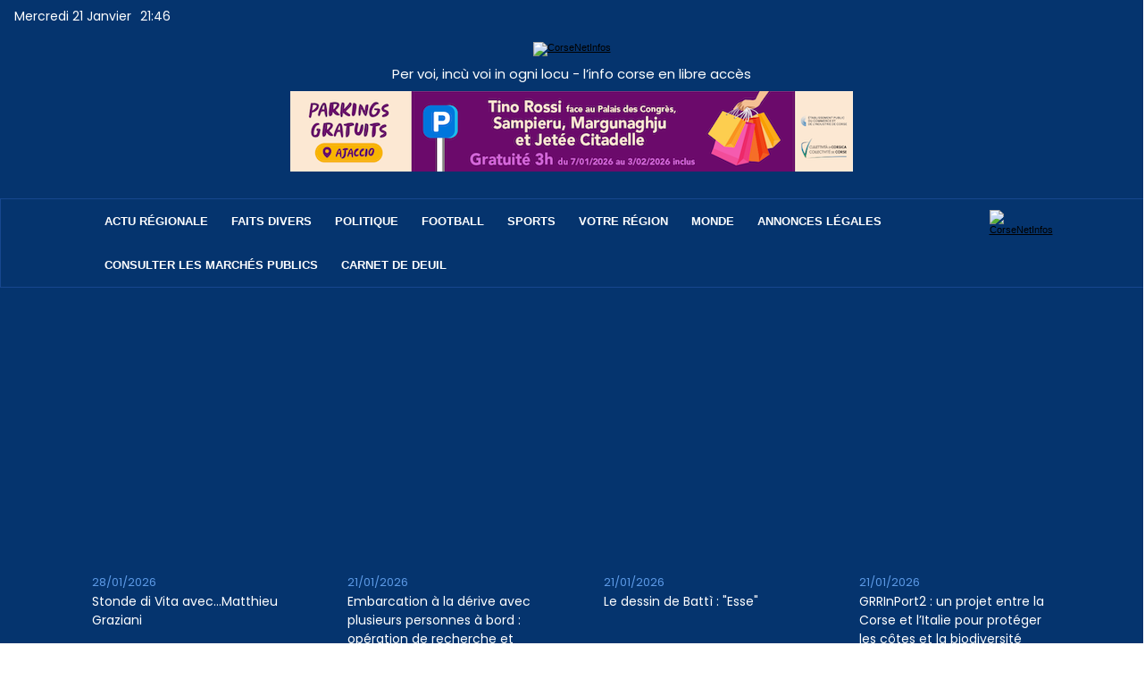

--- FILE ---
content_type: text/html; charset=utf-8
request_url: https://www.google.com/recaptcha/api2/aframe
body_size: 248
content:
<!DOCTYPE HTML><html><head><meta http-equiv="content-type" content="text/html; charset=UTF-8"></head><body><script nonce="4aX0CM8lRmqGj_aIkyHO4A">/** Anti-fraud and anti-abuse applications only. See google.com/recaptcha */ try{var clients={'sodar':'https://pagead2.googlesyndication.com/pagead/sodar?'};window.addEventListener("message",function(a){try{if(a.source===window.parent){var b=JSON.parse(a.data);var c=clients[b['id']];if(c){var d=document.createElement('img');d.src=c+b['params']+'&rc='+(localStorage.getItem("rc::a")?sessionStorage.getItem("rc::b"):"");window.document.body.appendChild(d);sessionStorage.setItem("rc::e",parseInt(sessionStorage.getItem("rc::e")||0)+1);localStorage.setItem("rc::h",'1769032003293');}}}catch(b){}});window.parent.postMessage("_grecaptcha_ready", "*");}catch(b){}</script></body></html>